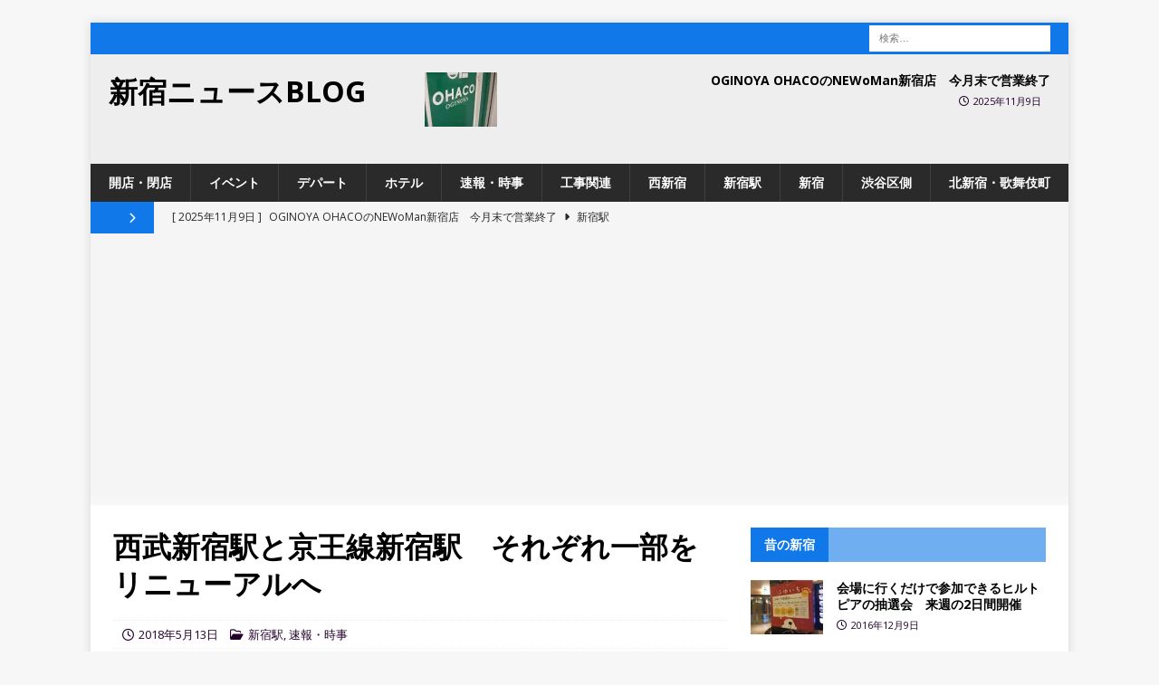

--- FILE ---
content_type: text/html; charset=utf-8
request_url: https://www.google.com/recaptcha/api2/aframe
body_size: 268
content:
<!DOCTYPE HTML><html><head><meta http-equiv="content-type" content="text/html; charset=UTF-8"></head><body><script nonce="4ZJcMY3D0xJEhJqKtaR5lQ">/** Anti-fraud and anti-abuse applications only. See google.com/recaptcha */ try{var clients={'sodar':'https://pagead2.googlesyndication.com/pagead/sodar?'};window.addEventListener("message",function(a){try{if(a.source===window.parent){var b=JSON.parse(a.data);var c=clients[b['id']];if(c){var d=document.createElement('img');d.src=c+b['params']+'&rc='+(localStorage.getItem("rc::a")?sessionStorage.getItem("rc::b"):"");window.document.body.appendChild(d);sessionStorage.setItem("rc::e",parseInt(sessionStorage.getItem("rc::e")||0)+1);localStorage.setItem("rc::h",'1762734293430');}}}catch(b){}});window.parent.postMessage("_grecaptcha_ready", "*");}catch(b){}</script></body></html>

--- FILE ---
content_type: text/plain
request_url: https://www.google-analytics.com/j/collect?v=1&_v=j102&a=1415213375&t=pageview&_s=1&dl=https%3A%2F%2Fshinjukunews.com%2F23670&ul=en-us%40posix&dt=%E8%A5%BF%E6%AD%A6%E6%96%B0%E5%AE%BF%E9%A7%85%E3%81%A8%E4%BA%AC%E7%8E%8B%E7%B7%9A%E6%96%B0%E5%AE%BF%E9%A7%85%20%E3%81%9D%E3%82%8C%E3%81%9E%E3%82%8C%E4%B8%80%E9%83%A8%E3%82%92%E3%83%AA%E3%83%8B%E3%83%A5%E3%83%BC%E3%82%A2%E3%83%AB%E3%81%B8%20%7C%20%E6%96%B0%E5%AE%BF%E3%83%8B%E3%83%A5%E3%83%BC%E3%82%B9Blog&sr=1280x720&vp=1280x720&_u=IEBAAEABAAAAACAAI~&jid=1201416403&gjid=1222953142&cid=965333750.1762734292&tid=UA-6843452-5&_gid=1919858568.1762734292&_r=1&_slc=1&z=377174382
body_size: -450
content:
2,cG-VY5TF7TWG7